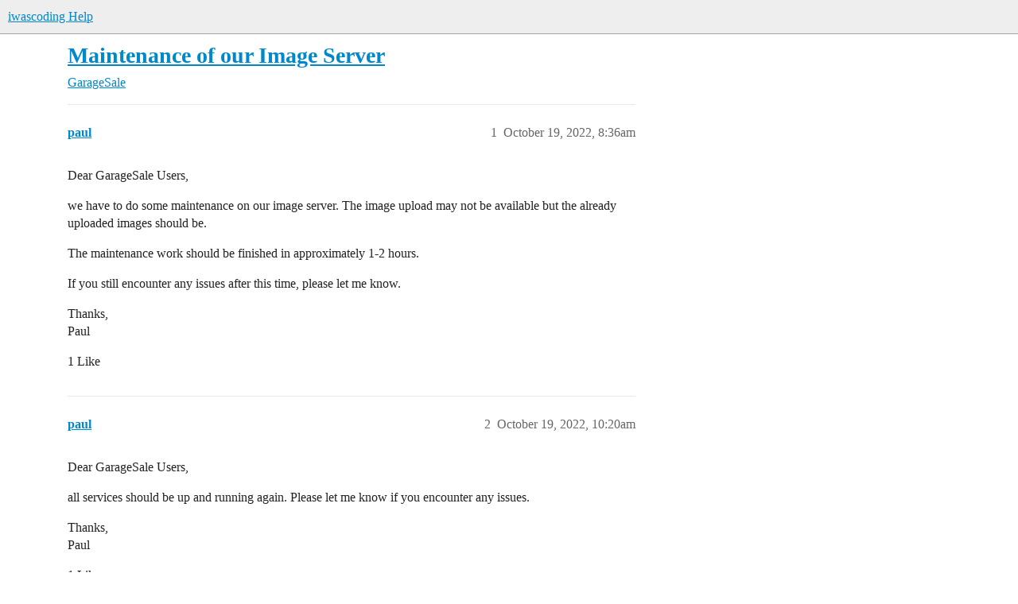

--- FILE ---
content_type: text/html; charset=utf-8
request_url: https://help.iwascoding.com/t/maintenance-of-our-image-server/8085
body_size: 4274
content:
<!DOCTYPE html>
<html lang="en">
  <head>
    <meta charset="utf-8">
    <title>Maintenance of our Image Server - GarageSale - iwascoding Help</title>
    <meta name="description" content="Dear GarageSale Users, 
we have to do some maintenance on our image server. The image upload may not be available but the already uploaded images should be. 
The maintenance work should be finished in approximately 1-2 h&amp;hellip;">
    <meta name="generator" content="Discourse 3.5.3 - https://github.com/discourse/discourse version e4edb82d43772b646b1025881faaa6548ce9c903">
<link rel="icon" type="image/png" href="https://help.iwascoding.com/uploads/default/optimized/2X/0/07e84c2b690daa0ba5127bb35e896b7675fd654c_2_32x32.png">
<link rel="apple-touch-icon" type="image/png" href="https://help.iwascoding.com/uploads/default/optimized/2X/a/a6463e98c6909e214b9a7a47f3fa86968fa8971c_2_180x180.png">
<meta name="theme-color" media="all" content="#eeeeee">

<meta name="color-scheme" content="light">

<meta name="viewport" content="width=device-width, initial-scale=1.0, minimum-scale=1.0, viewport-fit=cover">
<link rel="canonical" href="https://help.iwascoding.com/t/maintenance-of-our-image-server/8085" />

<link rel="search" type="application/opensearchdescription+xml" href="https://help.iwascoding.com/opensearch.xml" title="iwascoding Help Search">

    <link href="/stylesheets/color_definitions_new-test-color-scheme_1_4_738e1b35b94e4d4834d39cd5edcec62dabc621a0.css?__ws=help.iwascoding.com" media="all" rel="stylesheet" class="light-scheme" data-scheme-id="1"/>

<link href="/stylesheets/common_d8c784eb6fd7949af3a75c602c30be8e75b11b83.css?__ws=help.iwascoding.com" media="all" rel="stylesheet" data-target="common"  />

  <link href="/stylesheets/desktop_d8c784eb6fd7949af3a75c602c30be8e75b11b83.css?__ws=help.iwascoding.com" media="all" rel="stylesheet" data-target="desktop"  />



    <link href="/stylesheets/checklist_d8c784eb6fd7949af3a75c602c30be8e75b11b83.css?__ws=help.iwascoding.com" media="all" rel="stylesheet" data-target="checklist"  />
    <link href="/stylesheets/discourse-details_d8c784eb6fd7949af3a75c602c30be8e75b11b83.css?__ws=help.iwascoding.com" media="all" rel="stylesheet" data-target="discourse-details"  />
    <link href="/stylesheets/discourse-lazy-videos_d8c784eb6fd7949af3a75c602c30be8e75b11b83.css?__ws=help.iwascoding.com" media="all" rel="stylesheet" data-target="discourse-lazy-videos"  />
    <link href="/stylesheets/discourse-local-dates_d8c784eb6fd7949af3a75c602c30be8e75b11b83.css?__ws=help.iwascoding.com" media="all" rel="stylesheet" data-target="discourse-local-dates"  />
    <link href="/stylesheets/discourse-narrative-bot_d8c784eb6fd7949af3a75c602c30be8e75b11b83.css?__ws=help.iwascoding.com" media="all" rel="stylesheet" data-target="discourse-narrative-bot"  />
    <link href="/stylesheets/discourse-presence_d8c784eb6fd7949af3a75c602c30be8e75b11b83.css?__ws=help.iwascoding.com" media="all" rel="stylesheet" data-target="discourse-presence"  />
    <link href="/stylesheets/discourse-solved_d8c784eb6fd7949af3a75c602c30be8e75b11b83.css?__ws=help.iwascoding.com" media="all" rel="stylesheet" data-target="discourse-solved"  />
    <link href="/stylesheets/discourse-templates_d8c784eb6fd7949af3a75c602c30be8e75b11b83.css?__ws=help.iwascoding.com" media="all" rel="stylesheet" data-target="discourse-templates"  />
    <link href="/stylesheets/discourse-topic-voting_d8c784eb6fd7949af3a75c602c30be8e75b11b83.css?__ws=help.iwascoding.com" media="all" rel="stylesheet" data-target="discourse-topic-voting"  />
    <link href="/stylesheets/docker_manager_d8c784eb6fd7949af3a75c602c30be8e75b11b83.css?__ws=help.iwascoding.com" media="all" rel="stylesheet" data-target="docker_manager"  />
    <link href="/stylesheets/footnote_d8c784eb6fd7949af3a75c602c30be8e75b11b83.css?__ws=help.iwascoding.com" media="all" rel="stylesheet" data-target="footnote"  />
    <link href="/stylesheets/poll_d8c784eb6fd7949af3a75c602c30be8e75b11b83.css?__ws=help.iwascoding.com" media="all" rel="stylesheet" data-target="poll"  />
    <link href="/stylesheets/spoiler-alert_d8c784eb6fd7949af3a75c602c30be8e75b11b83.css?__ws=help.iwascoding.com" media="all" rel="stylesheet" data-target="spoiler-alert"  />
    <link href="/stylesheets/discourse-topic-voting_desktop_d8c784eb6fd7949af3a75c602c30be8e75b11b83.css?__ws=help.iwascoding.com" media="all" rel="stylesheet" data-target="discourse-topic-voting_desktop"  />
    <link href="/stylesheets/poll_desktop_d8c784eb6fd7949af3a75c602c30be8e75b11b83.css?__ws=help.iwascoding.com" media="all" rel="stylesheet" data-target="poll_desktop"  />

  
    <link href="/stylesheets/desktop_theme_3_d9fc932759469f7e65123c5fa821310251b4beeb.css?__ws=help.iwascoding.com" media="all" rel="stylesheet" data-target="desktop_theme" data-theme-id="3" data-theme-name="styles for header logo"/>

    <meta name="google-site-verification" content="jmod7Zpmgq6zM8dtPAFr2kWWLZTh_MoeRog45O8MG6s">
    
        <link rel="alternate nofollow" type="application/rss+xml" title="RSS feed of &#39;Maintenance of our Image Server&#39;" href="https://help.iwascoding.com/t/maintenance-of-our-image-server/8085.rss" />
    <meta property="og:site_name" content="iwascoding Help" />
<meta property="og:type" content="website" />
<meta name="twitter:card" content="summary" />
<meta name="twitter:image" content="https://help.iwascoding.com/uploads/default/original/2X/b/b29da639469b3f91dd92623f456f20ab481b62a2.png" />
<meta property="og:image" content="https://help.iwascoding.com/uploads/default/original/2X/b/b29da639469b3f91dd92623f456f20ab481b62a2.png" />
<meta property="og:url" content="https://help.iwascoding.com/t/maintenance-of-our-image-server/8085" />
<meta name="twitter:url" content="https://help.iwascoding.com/t/maintenance-of-our-image-server/8085" />
<meta property="og:title" content="Maintenance of our Image Server" />
<meta name="twitter:title" content="Maintenance of our Image Server" />
<meta property="og:description" content="Dear GarageSale Users,  we have to do some maintenance on our image server. The image upload may not be available but the already uploaded images should be.  The maintenance work should be finished in approximately 1-2 hours.  If you still encounter any issues after this time, please let me know.  Thanks,  Paul" />
<meta name="twitter:description" content="Dear GarageSale Users,  we have to do some maintenance on our image server. The image upload may not be available but the already uploaded images should be.  The maintenance work should be finished in approximately 1-2 hours.  If you still encounter any issues after this time, please let me know.  Thanks,  Paul" />
<meta property="og:article:section" content="GarageSale" />
<meta property="og:article:section:color" content="25AAE2" />
<meta name="twitter:label1" value="Reading time" />
<meta name="twitter:data1" value="1 mins 🕑" />
<meta name="twitter:label2" value="Likes" />
<meta name="twitter:data2" value="2 ❤" />
<meta property="article:published_time" content="2022-10-19T08:36:23+00:00" />
<meta property="og:ignore_canonical" content="true" />


    
  </head>
  <body class="crawler ">
    
    <header>
  <a href="/">iwascoding Help</a>
</header>

    <div id="main-outlet" class="wrap" role="main">
        <div id="topic-title">
    <h1>
      <a href="/t/maintenance-of-our-image-server/8085">Maintenance of our Image Server</a>
    </h1>

      <div class="topic-category" itemscope itemtype="http://schema.org/BreadcrumbList">
          <span itemprop="itemListElement" itemscope itemtype="http://schema.org/ListItem">
            <a href="/c/garagesale/34" class="badge-wrapper bullet" itemprop="item">
              <span class='badge-category-bg' style='background-color: #25AAE2'></span>
              <span class='badge-category clear-badge'>
                <span class='category-name' itemprop='name'>GarageSale</span>
              </span>
            </a>
            <meta itemprop="position" content="1" />
          </span>
      </div>

  </div>

  

    <div itemscope itemtype='http://schema.org/DiscussionForumPosting'>
      <meta itemprop='headline' content='Maintenance of our Image Server'>
      <link itemprop='url' href='https://help.iwascoding.com/t/maintenance-of-our-image-server/8085'>
      <meta itemprop='datePublished' content='2022-10-19T08:36:23Z'>
        <meta itemprop='articleSection' content='GarageSale'>
      <meta itemprop='keywords' content=''>
      <div itemprop='publisher' itemscope itemtype="http://schema.org/Organization">
        <meta itemprop='name' content='iwascoding Help'>
          <div itemprop='logo' itemscope itemtype="http://schema.org/ImageObject">
            <meta itemprop='url' content='https://help.iwascoding.com/uploads/default/original/2X/7/75b04fb08ec593114763f192236c44d197bf6847.png'>
          </div>
      </div>


          <div id='post_1'  class='topic-body crawler-post'>
            <div class='crawler-post-meta'>
              <span class="creator" itemprop="author" itemscope itemtype="http://schema.org/Person">
                <a itemprop="url" rel='nofollow' href='https://help.iwascoding.com/u/paul'><span itemprop='name'>paul</span></a>
                
              </span>

                <link itemprop="mainEntityOfPage" href="https://help.iwascoding.com/t/maintenance-of-our-image-server/8085">


              <span class="crawler-post-infos">
                  <time  datetime='2022-10-19T08:36:23Z' class='post-time'>
                    October 19, 2022,  8:36am
                  </time>
                  <meta itemprop='dateModified' content='2022-10-19T08:36:23Z'>
              <span itemprop='position'>1</span>
              </span>
            </div>
            <div class='post' itemprop='text'>
              <p>Dear GarageSale Users,</p>
<p>we have to do some maintenance on our image server. The image upload may not be available but the already uploaded images should be.</p>
<p>The maintenance work should be finished in approximately 1-2 hours.</p>
<p>If you still encounter any issues after this time, please let me know.</p>
<p>Thanks,<br>
Paul</p>
            </div>

            <div itemprop="interactionStatistic" itemscope itemtype="http://schema.org/InteractionCounter">
              <meta itemprop="interactionType" content="http://schema.org/LikeAction"/>
              <meta itemprop="userInteractionCount" content="1" />
              <span class='post-likes'>1 Like</span>
            </div>

          </div>
          <div id='post_2' itemprop='comment' itemscope itemtype='http://schema.org/Comment' class='topic-body crawler-post'>
            <div class='crawler-post-meta'>
              <span class="creator" itemprop="author" itemscope itemtype="http://schema.org/Person">
                <a itemprop="url" rel='nofollow' href='https://help.iwascoding.com/u/paul'><span itemprop='name'>paul</span></a>
                
              </span>



              <span class="crawler-post-infos">
                  <time itemprop='datePublished' datetime='2022-10-19T10:20:47Z' class='post-time'>
                    October 19, 2022, 10:20am
                  </time>
                  <meta itemprop='dateModified' content='2022-10-19T11:46:19Z'>
              <span itemprop='position'>2</span>
              </span>
            </div>
            <div class='post' itemprop='text'>
              <p>Dear GarageSale Users,</p>
<p>all services should be up and running again. Please let me know if you encounter any issues.</p>
<p>Thanks,<br>
Paul</p>
            </div>

            <div itemprop="interactionStatistic" itemscope itemtype="http://schema.org/InteractionCounter">
              <meta itemprop="interactionType" content="http://schema.org/LikeAction"/>
              <meta itemprop="userInteractionCount" content="1" />
              <span class='post-likes'>1 Like</span>
            </div>

          </div>
          <div id='post_3' itemprop='comment' itemscope itemtype='http://schema.org/Comment' class='topic-body crawler-post'>
            <div class='crawler-post-meta'>
              <span class="creator" itemprop="author" itemscope itemtype="http://schema.org/Person">
                <a itemprop="url" rel='nofollow' href='https://help.iwascoding.com/u/winfortune'><span itemprop='name'>winfortune</span></a>
                
              </span>



              <span class="crawler-post-infos">
                  <time itemprop='datePublished' datetime='2022-10-20T14:05:41Z' class='post-time'>
                    October 20, 2022,  2:05pm
                  </time>
                  <meta itemprop='dateModified' content='2022-10-20T14:05:41Z'>
              <span itemprop='position'>3</span>
              </span>
            </div>
            <div class='post' itemprop='text'>
              <p>I think yesterday’s image server problem is back - I cannot list new items or revise existing listings on eBay as the image server error message has returned.</p>
<p>I have also checked some of my current ebay listings and the image server problem is affecting these, with images missing, etc.</p>
<p>Is this likely to be sorted out soon, as it is starting to become a serious problem.</p>
<p>Thanks very much for your help.</p>
            </div>

            <div itemprop="interactionStatistic" itemscope itemtype="http://schema.org/InteractionCounter">
              <meta itemprop="interactionType" content="http://schema.org/LikeAction"/>
              <meta itemprop="userInteractionCount" content="0" />
              <span class='post-likes'></span>
            </div>

          </div>
          <div id='post_4' itemprop='comment' itemscope itemtype='http://schema.org/Comment' class='topic-body crawler-post'>
            <div class='crawler-post-meta'>
              <span class="creator" itemprop="author" itemscope itemtype="http://schema.org/Person">
                <a itemprop="url" rel='nofollow' href='https://help.iwascoding.com/u/paul'><span itemprop='name'>paul</span></a>
                
              </span>



              <span class="crawler-post-infos">
                  <time itemprop='datePublished' datetime='2022-10-20T14:08:38Z' class='post-time'>
                    October 20, 2022,  2:08pm
                  </time>
                  <meta itemprop='dateModified' content='2022-10-20T14:08:38Z'>
              <span itemprop='position'>4</span>
              </span>
            </div>
            <div class='post' itemprop='text'>
              <p>Hi,</p>
<p>don’t see any issues here. Can you send me the exact error message and the URL to a missing image?</p>
<p>Thanks,<br>
Paul</p>
            </div>

            <div itemprop="interactionStatistic" itemscope itemtype="http://schema.org/InteractionCounter">
              <meta itemprop="interactionType" content="http://schema.org/LikeAction"/>
              <meta itemprop="userInteractionCount" content="0" />
              <span class='post-likes'></span>
            </div>

          </div>
          <div id='post_5' itemprop='comment' itemscope itemtype='http://schema.org/Comment' class='topic-body crawler-post'>
            <div class='crawler-post-meta'>
              <span class="creator" itemprop="author" itemscope itemtype="http://schema.org/Person">
                <a itemprop="url" rel='nofollow' href='https://help.iwascoding.com/u/winfortune'><span itemprop='name'>winfortune</span></a>
                
              </span>


                <link itemprop="image" href="https://help.iwascoding.com/uploads/default/original/2X/3/389a983e21f24ab2b11bf653113abf2697777e85.jpeg">

              <span class="crawler-post-infos">
                  <time itemprop='datePublished' datetime='2022-10-20T14:20:26Z' class='post-time'>
                    October 20, 2022,  2:20pm
                  </time>
                  <meta itemprop='dateModified' content='2022-10-20T14:20:26Z'>
              <span itemprop='position'>5</span>
              </span>
            </div>
            <div class='post' itemprop='text'>
              <p><div class="lightbox-wrapper"><a class="lightbox" href="https://help.iwascoding.com/uploads/default/original/2X/3/389a983e21f24ab2b11bf653113abf2697777e85.jpeg" data-download-href="https://help.iwascoding.com/uploads/default/389a983e21f24ab2b11bf653113abf2697777e85" title="error"><img src="https://help.iwascoding.com/uploads/default/optimized/2X/3/389a983e21f24ab2b11bf653113abf2697777e85_2_1024x934.jpeg" alt="error" data-base62-sha1="84JXgHBy9kqv94ITYeoch1l0uQ5" width="1024" height="934" srcset="https://help.iwascoding.com/uploads/default/optimized/2X/3/389a983e21f24ab2b11bf653113abf2697777e85_2_1024x934.jpeg, https://help.iwascoding.com/uploads/default/optimized/2X/3/389a983e21f24ab2b11bf653113abf2697777e85_2_1536x1401.jpeg 1.5x, https://help.iwascoding.com/uploads/default/original/2X/3/389a983e21f24ab2b11bf653113abf2697777e85.jpeg 2x" data-small-upload="https://help.iwascoding.com/uploads/default/optimized/2X/3/389a983e21f24ab2b11bf653113abf2697777e85_2_10x10.png"><div class="meta">
<svg class="fa d-icon d-icon-far-image svg-icon" aria-hidden="true"><use href="#far-image"></use></svg><span class="filename">error</span><span class="informations">1920×1752 195 KB</span><svg class="fa d-icon d-icon-discourse-expand svg-icon" aria-hidden="true"><use href="#discourse-expand"></use></svg>
</div></a></div><br>
Hi Paul,</p>
<p>I’ve attached the error message screenshot from a listing I am trying to start.<br>
Also, Here is the link to one of my ebay listings that isn’t displaying images:</p>
<p>eBay item number:204116314428</p>
<aside class="onebox allowlistedgeneric" data-onebox-src="https://www.ebay.co.uk/itm/204116314428">
  <header class="source">

      <a href="https://www.ebay.co.uk/itm/204116314428" target="_blank" rel="noopener nofollow ugc">eBay</a>
  </header>

  <article class="onebox-body">
    <img src="https://help.iwascoding.com/uploads/default/original/2X/8/8475a59b03db86e381c5c4e60c447d007a89713a.jpeg" class="thumbnail onebox-avatar" width="400" height="400">

<h3><a href="https://www.ebay.co.uk/itm/204116314428" target="_blank" rel="noopener nofollow ugc">WW1 VICKERS MAXIM MACHINE GUN TRAINING MANUAL BRITISH ARMY WAR OFFICE HANDBOOK...</a></h3>

  <p>The Malabar rebellion started as resistance against British colonial rule in the Malabar region of Kerala. For six months from August 1921, the rebellion extended over 2,000 square miles of the South Malabar region of the Madras Presidency.</p>


  </article>

  <div class="onebox-metadata">
    
    
  </div>

  <div style="clear: both"></div>
</aside>

<p>Just let me know if you need more information. Thanks.</p>
<p>Best wishes,</p>
<p>Steven</p>
            </div>

            <div itemprop="interactionStatistic" itemscope itemtype="http://schema.org/InteractionCounter">
              <meta itemprop="interactionType" content="http://schema.org/LikeAction"/>
              <meta itemprop="userInteractionCount" content="0" />
              <span class='post-likes'></span>
            </div>

          </div>
          <div id='post_6' itemprop='comment' itemscope itemtype='http://schema.org/Comment' class='topic-body crawler-post'>
            <div class='crawler-post-meta'>
              <span class="creator" itemprop="author" itemscope itemtype="http://schema.org/Person">
                <a itemprop="url" rel='nofollow' href='https://help.iwascoding.com/u/paul'><span itemprop='name'>paul</span></a>
                
              </span>



              <span class="crawler-post-infos">
                  <time itemprop='datePublished' datetime='2022-10-20T14:31:10Z' class='post-time'>
                    October 20, 2022,  2:31pm
                  </time>
                  <meta itemprop='dateModified' content='2022-10-20T14:31:10Z'>
              <span itemprop='position'>6</span>
              </span>
            </div>
            <div class='post' itemprop='text'>
              <p>Hi,</p>
<p>all images showing up fine here. And a test-upload works, too.</p>
<p>It seems that your DNS-server/router did not update the new IP for the image server. Can you please try to restart your internet connection? Maybe you Mac does cache the IP, too (so please reboot if the issue still remains).</p>
<p>But as the old server is still running and serving images, the images should show up fine with the old IP, too (at least for the next couple of days).</p>
<p>Regards,<br>
Paul</p>
            </div>

            <div itemprop="interactionStatistic" itemscope itemtype="http://schema.org/InteractionCounter">
              <meta itemprop="interactionType" content="http://schema.org/LikeAction"/>
              <meta itemprop="userInteractionCount" content="0" />
              <span class='post-likes'></span>
            </div>

          </div>
          <div id='post_7' itemprop='comment' itemscope itemtype='http://schema.org/Comment' class='topic-body crawler-post'>
            <div class='crawler-post-meta'>
              <span class="creator" itemprop="author" itemscope itemtype="http://schema.org/Person">
                <a itemprop="url" rel='nofollow' href='https://help.iwascoding.com/u/winfortune'><span itemprop='name'>winfortune</span></a>
                
              </span>



              <span class="crawler-post-infos">
                  <time itemprop='datePublished' datetime='2022-10-20T14:41:40Z' class='post-time'>
                    October 20, 2022,  2:41pm
                  </time>
                  <meta itemprop='dateModified' content='2022-10-20T14:41:40Z'>
              <span itemprop='position'>7</span>
              </span>
            </div>
            <div class='post' itemprop='text'>
              <p>Thanks Paul, that seems to have done it. I restarted the router and the problem seems to have been resolved. Images all displaying properly again.</p>
<p>Thanks again for your help and excellent advice.</p>
<p>Best wishes,<br>
Steven</p>
            </div>

            <div itemprop="interactionStatistic" itemscope itemtype="http://schema.org/InteractionCounter">
              <meta itemprop="interactionType" content="http://schema.org/LikeAction"/>
              <meta itemprop="userInteractionCount" content="0" />
              <span class='post-likes'></span>
            </div>

          </div>
          <div id='post_8' itemprop='comment' itemscope itemtype='http://schema.org/Comment' class='topic-body crawler-post'>
            <div class='crawler-post-meta'>
              <span class="creator" itemprop="author" itemscope itemtype="http://schema.org/Person">
                <a itemprop="url" rel='nofollow' href='https://help.iwascoding.com/u/system'><span itemprop='name'>system</span></a>
                
                  Closed 
              </span>



              <span class="crawler-post-infos">
                  <time itemprop='datePublished' datetime='2022-10-30T14:42:24Z' class='post-time'>
                    October 30, 2022,  2:42pm
                  </time>
                  <meta itemprop='dateModified' content='2022-10-30T14:42:24Z'>
              <span itemprop='position'>8</span>
              </span>
            </div>
            <div class='post' itemprop='text'>
              <p>This topic was automatically closed 10 days after the last reply. New replies are no longer allowed.</p>
            </div>

            <div itemprop="interactionStatistic" itemscope itemtype="http://schema.org/InteractionCounter">
              <meta itemprop="interactionType" content="http://schema.org/LikeAction"/>
              <meta itemprop="userInteractionCount" content="0" />
              <span class='post-likes'></span>
            </div>

          </div>
    </div>


    




    </div>
    <footer class="container wrap">
  <nav class='crawler-nav'>
    <ul>
      <li itemscope itemtype='http://schema.org/SiteNavigationElement'>
        <span itemprop='name'>
          <a href='/' itemprop="url">Home </a>
        </span>
      </li>
      <li itemscope itemtype='http://schema.org/SiteNavigationElement'>
        <span itemprop='name'>
          <a href='/categories' itemprop="url">Categories </a>
        </span>
      </li>
      <li itemscope itemtype='http://schema.org/SiteNavigationElement'>
        <span itemprop='name'>
          <a href='/guidelines' itemprop="url">Guidelines </a>
        </span>
      </li>
        <li itemscope itemtype='http://schema.org/SiteNavigationElement'>
          <span itemprop='name'>
            <a href='/tos' itemprop="url">Terms of Service </a>
          </span>
        </li>
        <li itemscope itemtype='http://schema.org/SiteNavigationElement'>
          <span itemprop='name'>
            <a href='/privacy' itemprop="url">Privacy Policy </a>
          </span>
        </li>
    </ul>
  </nav>
  <p class='powered-by-link'>Powered by <a href="https://www.discourse.org">Discourse</a>, best viewed with JavaScript enabled</p>
</footer>

    
    
  </body>
  
</html>


--- FILE ---
content_type: text/css
request_url: https://help.iwascoding.com/stylesheets/discourse-topic-voting_desktop_d8c784eb6fd7949af3a75c602c30be8e75b11b83.css?__ws=help.iwascoding.com
body_size: -131
content:
.vote-count-wrapper{font-size:var(--font-up-2);height:40px}
/*# sourceMappingURL=discourse-topic-voting_desktop_d8c784eb6fd7949af3a75c602c30be8e75b11b83.css.map?__ws=help.iwascoding.com */
